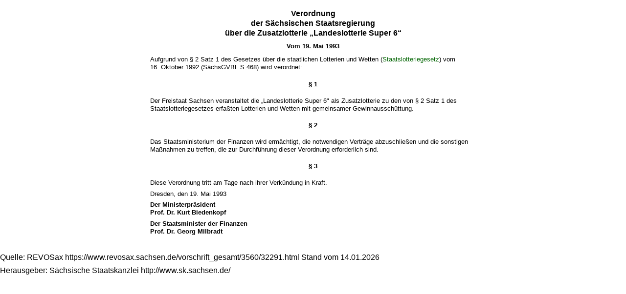

--- FILE ---
content_type: text/html; charset=utf-8
request_url: https://www.revosax.sachsen.de/vorschrift_gesamt/3560/32291.html
body_size: 2981
content:
<!DOCTYPE html>
<html>
<head>
<meta content='noindex' name='robots'>
<meta content='Sächsisches Landesrecht Verordnung: Verordnung der Sächsischen Staatsregierung über die Zusatzlotterie &quot;Landeslotterie Super 6&quot;' name='description'>
<meta content='Sächsisches Landesrecht;revosax;Verordnung;' name='keywords'>
<title>
REVOSax -
VO Zusatzlotterie Super 6

</title>
<link rel="stylesheet" href="/assets/application-1b03628bb5c0c0af5ae90c18abd45ffac3b08144af9515147207d1f3f94a3b8f.css" media="all" />
<link rel="icon" type="image/x-icon" href="/assets/favicon-95cf5c6a8e4868b6f9647ec54ba862e534f215d2fadc25a1350e1819a4a908de.ico" />
</head>
<body class='gesamt'>
<article id="lesetext">   
      <header data-anchor="1000" data-level="1" data-link="ef" id="ef" title="Eingangsformel">      
        <h3 class="centre">Verordnung<br> 
        der Sächsischen Staatsregierung 
            <br> über die Zusatzlotterie „Landeslotterie Super 6“</h3> 
        <p class="centre"> <b>Vom 19. Mai 1993</b> </p> 
        <p style="text-align: left;"> Aufgrund von § 2 Satz 1 des Gesetzes über die staatlichen Lotterien und Wetten (<a href="/Text.link?stid=2518" title="Staatslotteriegesetz">Staatslotteriegesetz</a>) vom 16. Oktober 1992 (SächsGVBl. S 468) wird verordnet:
        </p>   
      </header>   
      <div class="sections">      
        <section data-anchor="1" data-level="1" data-link="p1" id="p1" title="§ 1 ">         
          <h4 class="centre">§ 1</h4> 
          <p style="text-align: left;">Der Freistaat Sachsen veranstaltet die „Landeslotterie Super 6" als Zusatzlotterie zu den von § 2 Satz 1 des Staatslotteriegesetzes erfaßten Lotterien und Wetten mit gemeinsamer Gewinnausschüttung.
          </p>      
        </section>      
        <section data-anchor="2" data-level="1" data-link="p2" id="p2" title="§ 2 ">         
          <h4 class="centre">§ 2</h4> 
          <p style="text-align: left;">Das Staatsministerium der Finanzen wird ermächtigt, die notwendigen Verträge abzuschließen und die sonstigen Maßnahmen zu treffen, die zur Durchführung dieser Verordnung erforderlich sind.
          </p>      
        </section>      
        <section data-anchor="3" data-level="1" data-link="p3" id="p3" title="§ 3 ">         
          <h4 class="centre">§ 3</h4> 
          <p style="text-align: left;">Diese Verordnung tritt am Tage nach ihrer Verkündung in Kraft.
          </p>         
          <p style="text-align: left;">Dresden, den 19. Mai 1993
          </p>         
          <p style="text-align: left;"> <b> Der Ministerpräsident 
              <br> Prof. Dr. Kurt Biedenkopf </b>         
          </p>         
          <p style="text-align: left;"> <b> Der Staatsminister der Finanzen 
              <br> Prof. Dr. Georg Milbradt </b>         
          </p>      
        </section>   
      </div>
    </article>
<div id='footer_print'>
<p>
Quelle: REVOSax
https://www.revosax.sachsen.de/vorschrift_gesamt/3560/32291.html
Stand vom
14.01.2026
</p>
<p>Herausgeber: Sächsische Staatskanzlei http://www.sk.sachsen.de/</p>
</div>

</body>
</html>
